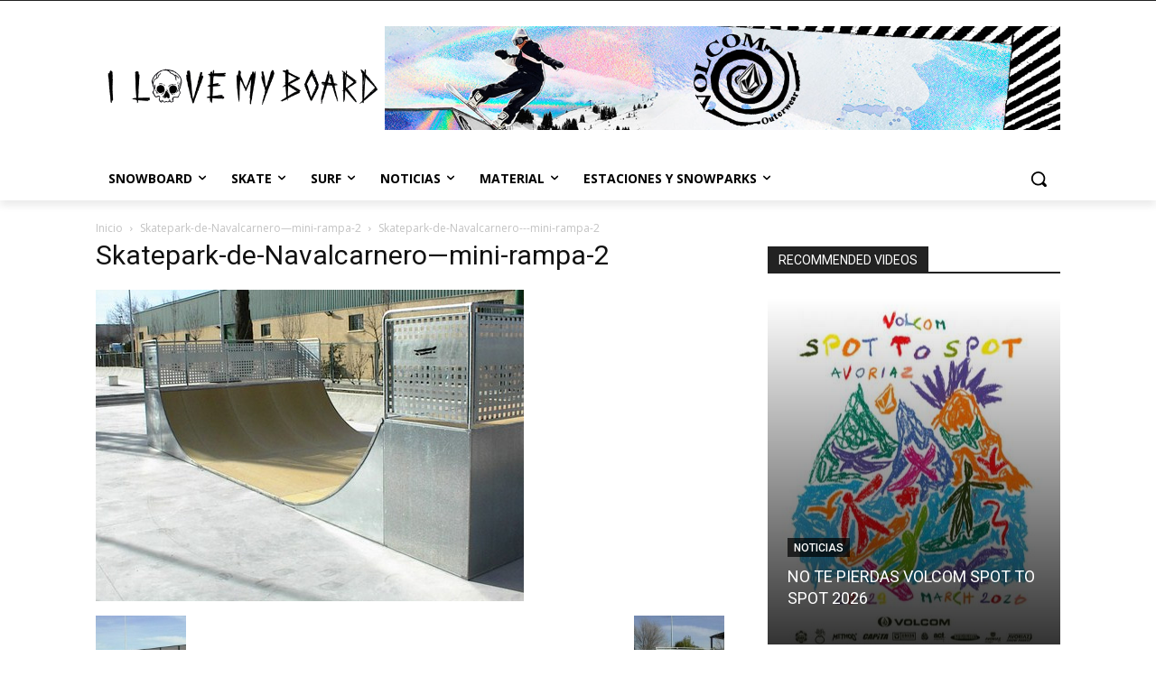

--- FILE ---
content_type: text/html; charset=UTF-8
request_url: https://ilovemyboard.com/wp-admin/admin-ajax.php?td_theme_name=Newspaper&v=12.7.3
body_size: 21
content:
{"9050":16}